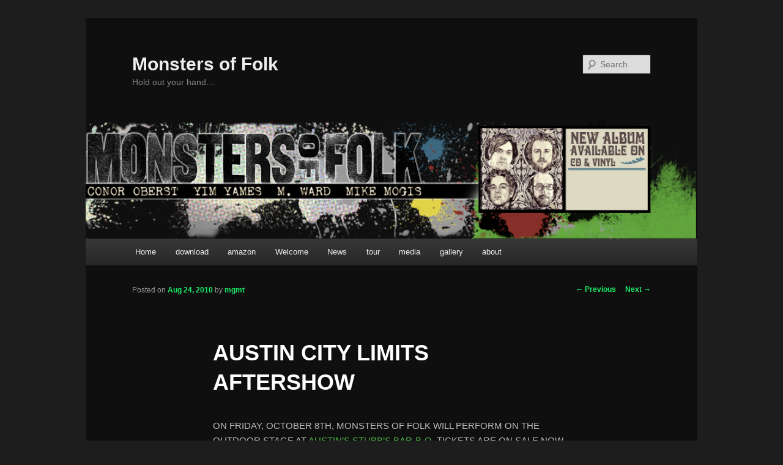

--- FILE ---
content_type: text/html; charset=UTF-8
request_url: http://monstersoffolk.com/2010/08/aftershow/
body_size: 8260
content:
<!DOCTYPE html>
<!--[if IE 6]>
<html id="ie6" dir="ltr" lang="en-US" prefix="og: https://ogp.me/ns#">
<![endif]-->
<!--[if IE 7]>
<html id="ie7" dir="ltr" lang="en-US" prefix="og: https://ogp.me/ns#">
<![endif]-->
<!--[if IE 8]>
<html id="ie8" dir="ltr" lang="en-US" prefix="og: https://ogp.me/ns#">
<![endif]-->
<!--[if !(IE 6) & !(IE 7) & !(IE 8)]><!-->
<html dir="ltr" lang="en-US" prefix="og: https://ogp.me/ns#">
<!--<![endif]-->
<head>
<meta charset="UTF-8" />
<meta name="viewport" content="width=device-width" />
<meta name="google-site-verification" content="aNhYfbSgf943GPrEA57g9ll04bEBGoRTgYzVKX32j8I" />

<link rel="profile" href="https://gmpg.org/xfn/11" />
<link rel="stylesheet" type="text/css" media="all" href="http://monstersoffolk.com/wp-content/themes/twentyeleven/style.css?ver=20231107" />
<link rel="pingback" href="http://monstersoffolk.com/xmlrpc.php">
<!--[if lt IE 9]>
<script src="http://monstersoffolk.com/wp-content/themes/twentyeleven/js/html5.js?ver=3.7.0" type="text/javascript"></script>
<![endif]-->

		<!-- All in One SEO 4.7.1.1 - aioseo.com -->
		<title>AUSTIN CITY LIMITS AFTERSHOW | Monsters of Folk</title>
		<meta name="robots" content="max-image-preview:large" />
		<link rel="canonical" href="http://monstersoffolk.com/2010/08/aftershow/" />
		<meta name="generator" content="All in One SEO (AIOSEO) 4.7.1.1" />
		<meta property="og:locale" content="en_US" />
		<meta property="og:site_name" content="Monsters of Folk | Hold out your hand..." />
		<meta property="og:type" content="article" />
		<meta property="og:title" content="AUSTIN CITY LIMITS AFTERSHOW | Monsters of Folk" />
		<meta property="og:url" content="http://monstersoffolk.com/2010/08/aftershow/" />
		<meta property="article:published_time" content="2010-08-24T14:58:09+00:00" />
		<meta property="article:modified_time" content="2010-09-16T18:57:45+00:00" />
		<meta name="twitter:card" content="summary" />
		<meta name="twitter:title" content="AUSTIN CITY LIMITS AFTERSHOW | Monsters of Folk" />
		<script type="application/ld+json" class="aioseo-schema">
			{"@context":"https:\/\/schema.org","@graph":[{"@type":"Article","@id":"http:\/\/monstersoffolk.com\/2010\/08\/aftershow\/#article","name":"AUSTIN CITY LIMITS AFTERSHOW | Monsters of Folk","headline":"AUSTIN CITY LIMITS AFTERSHOW","author":{"@id":"http:\/\/monstersoffolk.com\/author\/mgmt\/#author"},"publisher":{"@id":"http:\/\/monstersoffolk.com\/#organization"},"image":{"@type":"ImageObject","url":"http:\/\/monstersoffolk.com\/wp-content\/uploads\/2010\/08\/MOF-afterpartypals.png","width":300,"height":250,"caption":"Stubbs afterparty"},"datePublished":"2010-08-24T07:58:09-07:00","dateModified":"2010-09-16T11:57:45-07:00","inLanguage":"en-US","mainEntityOfPage":{"@id":"http:\/\/monstersoffolk.com\/2010\/08\/aftershow\/#webpage"},"isPartOf":{"@id":"http:\/\/monstersoffolk.com\/2010\/08\/aftershow\/#webpage"},"articleSection":"news"},{"@type":"BreadcrumbList","@id":"http:\/\/monstersoffolk.com\/2010\/08\/aftershow\/#breadcrumblist","itemListElement":[{"@type":"ListItem","@id":"http:\/\/monstersoffolk.com\/#listItem","position":1,"name":"Home","item":"http:\/\/monstersoffolk.com\/","nextItem":"http:\/\/monstersoffolk.com\/2010\/#listItem"},{"@type":"ListItem","@id":"http:\/\/monstersoffolk.com\/2010\/#listItem","position":2,"name":"2010","item":"http:\/\/monstersoffolk.com\/2010\/","nextItem":"http:\/\/monstersoffolk.com\/2010\/08\/#listItem","previousItem":"http:\/\/monstersoffolk.com\/#listItem"},{"@type":"ListItem","@id":"http:\/\/monstersoffolk.com\/2010\/08\/#listItem","position":3,"name":"August","item":"http:\/\/monstersoffolk.com\/2010\/08\/","nextItem":"http:\/\/monstersoffolk.com\/2010\/08\/aftershow\/#listItem","previousItem":"http:\/\/monstersoffolk.com\/2010\/#listItem"},{"@type":"ListItem","@id":"http:\/\/monstersoffolk.com\/2010\/08\/aftershow\/#listItem","position":4,"name":"AUSTIN CITY LIMITS AFTERSHOW","previousItem":"http:\/\/monstersoffolk.com\/2010\/08\/#listItem"}]},{"@type":"Organization","@id":"http:\/\/monstersoffolk.com\/#organization","name":"Monsters of Folk","description":"Hold out your hand...","url":"http:\/\/monstersoffolk.com\/"},{"@type":"Person","@id":"http:\/\/monstersoffolk.com\/author\/mgmt\/#author","url":"http:\/\/monstersoffolk.com\/author\/mgmt\/","name":"mgmt"},{"@type":"WebPage","@id":"http:\/\/monstersoffolk.com\/2010\/08\/aftershow\/#webpage","url":"http:\/\/monstersoffolk.com\/2010\/08\/aftershow\/","name":"AUSTIN CITY LIMITS AFTERSHOW | Monsters of Folk","inLanguage":"en-US","isPartOf":{"@id":"http:\/\/monstersoffolk.com\/#website"},"breadcrumb":{"@id":"http:\/\/monstersoffolk.com\/2010\/08\/aftershow\/#breadcrumblist"},"author":{"@id":"http:\/\/monstersoffolk.com\/author\/mgmt\/#author"},"creator":{"@id":"http:\/\/monstersoffolk.com\/author\/mgmt\/#author"},"image":{"@type":"ImageObject","url":"http:\/\/monstersoffolk.com\/wp-content\/uploads\/2010\/08\/MOF-afterpartypals.png","@id":"http:\/\/monstersoffolk.com\/2010\/08\/aftershow\/#mainImage","width":300,"height":250,"caption":"Stubbs afterparty"},"primaryImageOfPage":{"@id":"http:\/\/monstersoffolk.com\/2010\/08\/aftershow\/#mainImage"},"datePublished":"2010-08-24T07:58:09-07:00","dateModified":"2010-09-16T11:57:45-07:00"},{"@type":"WebSite","@id":"http:\/\/monstersoffolk.com\/#website","url":"http:\/\/monstersoffolk.com\/","name":"Monsters of Folk","description":"Hold out your hand...","inLanguage":"en-US","publisher":{"@id":"http:\/\/monstersoffolk.com\/#organization"}}]}
		</script>
		<!-- All in One SEO -->

<link rel="alternate" type="application/rss+xml" title="Monsters of Folk &raquo; Feed" href="http://monstersoffolk.com/feed/" />
<link rel="alternate" type="application/rss+xml" title="Monsters of Folk &raquo; Comments Feed" href="http://monstersoffolk.com/comments/feed/" />
		<!-- This site uses the Google Analytics by MonsterInsights plugin v9.1.1 - Using Analytics tracking - https://www.monsterinsights.com/ -->
		<!-- Note: MonsterInsights is not currently configured on this site. The site owner needs to authenticate with Google Analytics in the MonsterInsights settings panel. -->
					<!-- No tracking code set -->
				<!-- / Google Analytics by MonsterInsights -->
		<script type="text/javascript">
/* <![CDATA[ */
window._wpemojiSettings = {"baseUrl":"https:\/\/s.w.org\/images\/core\/emoji\/14.0.0\/72x72\/","ext":".png","svgUrl":"https:\/\/s.w.org\/images\/core\/emoji\/14.0.0\/svg\/","svgExt":".svg","source":{"concatemoji":"http:\/\/monstersoffolk.com\/wp-includes\/js\/wp-emoji-release.min.js?ver=4b6a6fdb8deacf779c29bd13eeb5e273"}};
/*! This file is auto-generated */
!function(i,n){var o,s,e;function c(e){try{var t={supportTests:e,timestamp:(new Date).valueOf()};sessionStorage.setItem(o,JSON.stringify(t))}catch(e){}}function p(e,t,n){e.clearRect(0,0,e.canvas.width,e.canvas.height),e.fillText(t,0,0);var t=new Uint32Array(e.getImageData(0,0,e.canvas.width,e.canvas.height).data),r=(e.clearRect(0,0,e.canvas.width,e.canvas.height),e.fillText(n,0,0),new Uint32Array(e.getImageData(0,0,e.canvas.width,e.canvas.height).data));return t.every(function(e,t){return e===r[t]})}function u(e,t,n){switch(t){case"flag":return n(e,"\ud83c\udff3\ufe0f\u200d\u26a7\ufe0f","\ud83c\udff3\ufe0f\u200b\u26a7\ufe0f")?!1:!n(e,"\ud83c\uddfa\ud83c\uddf3","\ud83c\uddfa\u200b\ud83c\uddf3")&&!n(e,"\ud83c\udff4\udb40\udc67\udb40\udc62\udb40\udc65\udb40\udc6e\udb40\udc67\udb40\udc7f","\ud83c\udff4\u200b\udb40\udc67\u200b\udb40\udc62\u200b\udb40\udc65\u200b\udb40\udc6e\u200b\udb40\udc67\u200b\udb40\udc7f");case"emoji":return!n(e,"\ud83e\udef1\ud83c\udffb\u200d\ud83e\udef2\ud83c\udfff","\ud83e\udef1\ud83c\udffb\u200b\ud83e\udef2\ud83c\udfff")}return!1}function f(e,t,n){var r="undefined"!=typeof WorkerGlobalScope&&self instanceof WorkerGlobalScope?new OffscreenCanvas(300,150):i.createElement("canvas"),a=r.getContext("2d",{willReadFrequently:!0}),o=(a.textBaseline="top",a.font="600 32px Arial",{});return e.forEach(function(e){o[e]=t(a,e,n)}),o}function t(e){var t=i.createElement("script");t.src=e,t.defer=!0,i.head.appendChild(t)}"undefined"!=typeof Promise&&(o="wpEmojiSettingsSupports",s=["flag","emoji"],n.supports={everything:!0,everythingExceptFlag:!0},e=new Promise(function(e){i.addEventListener("DOMContentLoaded",e,{once:!0})}),new Promise(function(t){var n=function(){try{var e=JSON.parse(sessionStorage.getItem(o));if("object"==typeof e&&"number"==typeof e.timestamp&&(new Date).valueOf()<e.timestamp+604800&&"object"==typeof e.supportTests)return e.supportTests}catch(e){}return null}();if(!n){if("undefined"!=typeof Worker&&"undefined"!=typeof OffscreenCanvas&&"undefined"!=typeof URL&&URL.createObjectURL&&"undefined"!=typeof Blob)try{var e="postMessage("+f.toString()+"("+[JSON.stringify(s),u.toString(),p.toString()].join(",")+"));",r=new Blob([e],{type:"text/javascript"}),a=new Worker(URL.createObjectURL(r),{name:"wpTestEmojiSupports"});return void(a.onmessage=function(e){c(n=e.data),a.terminate(),t(n)})}catch(e){}c(n=f(s,u,p))}t(n)}).then(function(e){for(var t in e)n.supports[t]=e[t],n.supports.everything=n.supports.everything&&n.supports[t],"flag"!==t&&(n.supports.everythingExceptFlag=n.supports.everythingExceptFlag&&n.supports[t]);n.supports.everythingExceptFlag=n.supports.everythingExceptFlag&&!n.supports.flag,n.DOMReady=!1,n.readyCallback=function(){n.DOMReady=!0}}).then(function(){return e}).then(function(){var e;n.supports.everything||(n.readyCallback(),(e=n.source||{}).concatemoji?t(e.concatemoji):e.wpemoji&&e.twemoji&&(t(e.twemoji),t(e.wpemoji)))}))}((window,document),window._wpemojiSettings);
/* ]]> */
</script>
<style id='wp-emoji-styles-inline-css' type='text/css'>

	img.wp-smiley, img.emoji {
		display: inline !important;
		border: none !important;
		box-shadow: none !important;
		height: 1em !important;
		width: 1em !important;
		margin: 0 0.07em !important;
		vertical-align: -0.1em !important;
		background: none !important;
		padding: 0 !important;
	}
</style>
<link rel='stylesheet' id='wp-block-library-css' href='http://monstersoffolk.com/wp-includes/css/dist/block-library/style.min.css?ver=4b6a6fdb8deacf779c29bd13eeb5e273' type='text/css' media='all' />
<style id='wp-block-library-theme-inline-css' type='text/css'>
.wp-block-audio figcaption{color:#555;font-size:13px;text-align:center}.is-dark-theme .wp-block-audio figcaption{color:hsla(0,0%,100%,.65)}.wp-block-audio{margin:0 0 1em}.wp-block-code{border:1px solid #ccc;border-radius:4px;font-family:Menlo,Consolas,monaco,monospace;padding:.8em 1em}.wp-block-embed figcaption{color:#555;font-size:13px;text-align:center}.is-dark-theme .wp-block-embed figcaption{color:hsla(0,0%,100%,.65)}.wp-block-embed{margin:0 0 1em}.blocks-gallery-caption{color:#555;font-size:13px;text-align:center}.is-dark-theme .blocks-gallery-caption{color:hsla(0,0%,100%,.65)}.wp-block-image figcaption{color:#555;font-size:13px;text-align:center}.is-dark-theme .wp-block-image figcaption{color:hsla(0,0%,100%,.65)}.wp-block-image{margin:0 0 1em}.wp-block-pullquote{border-bottom:4px solid;border-top:4px solid;color:currentColor;margin-bottom:1.75em}.wp-block-pullquote cite,.wp-block-pullquote footer,.wp-block-pullquote__citation{color:currentColor;font-size:.8125em;font-style:normal;text-transform:uppercase}.wp-block-quote{border-left:.25em solid;margin:0 0 1.75em;padding-left:1em}.wp-block-quote cite,.wp-block-quote footer{color:currentColor;font-size:.8125em;font-style:normal;position:relative}.wp-block-quote.has-text-align-right{border-left:none;border-right:.25em solid;padding-left:0;padding-right:1em}.wp-block-quote.has-text-align-center{border:none;padding-left:0}.wp-block-quote.is-large,.wp-block-quote.is-style-large,.wp-block-quote.is-style-plain{border:none}.wp-block-search .wp-block-search__label{font-weight:700}.wp-block-search__button{border:1px solid #ccc;padding:.375em .625em}:where(.wp-block-group.has-background){padding:1.25em 2.375em}.wp-block-separator.has-css-opacity{opacity:.4}.wp-block-separator{border:none;border-bottom:2px solid;margin-left:auto;margin-right:auto}.wp-block-separator.has-alpha-channel-opacity{opacity:1}.wp-block-separator:not(.is-style-wide):not(.is-style-dots){width:100px}.wp-block-separator.has-background:not(.is-style-dots){border-bottom:none;height:1px}.wp-block-separator.has-background:not(.is-style-wide):not(.is-style-dots){height:2px}.wp-block-table{margin:0 0 1em}.wp-block-table td,.wp-block-table th{word-break:normal}.wp-block-table figcaption{color:#555;font-size:13px;text-align:center}.is-dark-theme .wp-block-table figcaption{color:hsla(0,0%,100%,.65)}.wp-block-video figcaption{color:#555;font-size:13px;text-align:center}.is-dark-theme .wp-block-video figcaption{color:hsla(0,0%,100%,.65)}.wp-block-video{margin:0 0 1em}.wp-block-template-part.has-background{margin-bottom:0;margin-top:0;padding:1.25em 2.375em}
</style>
<style id='classic-theme-styles-inline-css' type='text/css'>
/*! This file is auto-generated */
.wp-block-button__link{color:#fff;background-color:#32373c;border-radius:9999px;box-shadow:none;text-decoration:none;padding:calc(.667em + 2px) calc(1.333em + 2px);font-size:1.125em}.wp-block-file__button{background:#32373c;color:#fff;text-decoration:none}
</style>
<style id='global-styles-inline-css' type='text/css'>
body{--wp--preset--color--black: #000;--wp--preset--color--cyan-bluish-gray: #abb8c3;--wp--preset--color--white: #fff;--wp--preset--color--pale-pink: #f78da7;--wp--preset--color--vivid-red: #cf2e2e;--wp--preset--color--luminous-vivid-orange: #ff6900;--wp--preset--color--luminous-vivid-amber: #fcb900;--wp--preset--color--light-green-cyan: #7bdcb5;--wp--preset--color--vivid-green-cyan: #00d084;--wp--preset--color--pale-cyan-blue: #8ed1fc;--wp--preset--color--vivid-cyan-blue: #0693e3;--wp--preset--color--vivid-purple: #9b51e0;--wp--preset--color--blue: #1982d1;--wp--preset--color--dark-gray: #373737;--wp--preset--color--medium-gray: #666;--wp--preset--color--light-gray: #e2e2e2;--wp--preset--gradient--vivid-cyan-blue-to-vivid-purple: linear-gradient(135deg,rgba(6,147,227,1) 0%,rgb(155,81,224) 100%);--wp--preset--gradient--light-green-cyan-to-vivid-green-cyan: linear-gradient(135deg,rgb(122,220,180) 0%,rgb(0,208,130) 100%);--wp--preset--gradient--luminous-vivid-amber-to-luminous-vivid-orange: linear-gradient(135deg,rgba(252,185,0,1) 0%,rgba(255,105,0,1) 100%);--wp--preset--gradient--luminous-vivid-orange-to-vivid-red: linear-gradient(135deg,rgba(255,105,0,1) 0%,rgb(207,46,46) 100%);--wp--preset--gradient--very-light-gray-to-cyan-bluish-gray: linear-gradient(135deg,rgb(238,238,238) 0%,rgb(169,184,195) 100%);--wp--preset--gradient--cool-to-warm-spectrum: linear-gradient(135deg,rgb(74,234,220) 0%,rgb(151,120,209) 20%,rgb(207,42,186) 40%,rgb(238,44,130) 60%,rgb(251,105,98) 80%,rgb(254,248,76) 100%);--wp--preset--gradient--blush-light-purple: linear-gradient(135deg,rgb(255,206,236) 0%,rgb(152,150,240) 100%);--wp--preset--gradient--blush-bordeaux: linear-gradient(135deg,rgb(254,205,165) 0%,rgb(254,45,45) 50%,rgb(107,0,62) 100%);--wp--preset--gradient--luminous-dusk: linear-gradient(135deg,rgb(255,203,112) 0%,rgb(199,81,192) 50%,rgb(65,88,208) 100%);--wp--preset--gradient--pale-ocean: linear-gradient(135deg,rgb(255,245,203) 0%,rgb(182,227,212) 50%,rgb(51,167,181) 100%);--wp--preset--gradient--electric-grass: linear-gradient(135deg,rgb(202,248,128) 0%,rgb(113,206,126) 100%);--wp--preset--gradient--midnight: linear-gradient(135deg,rgb(2,3,129) 0%,rgb(40,116,252) 100%);--wp--preset--font-size--small: 13px;--wp--preset--font-size--medium: 20px;--wp--preset--font-size--large: 36px;--wp--preset--font-size--x-large: 42px;--wp--preset--spacing--20: 0.44rem;--wp--preset--spacing--30: 0.67rem;--wp--preset--spacing--40: 1rem;--wp--preset--spacing--50: 1.5rem;--wp--preset--spacing--60: 2.25rem;--wp--preset--spacing--70: 3.38rem;--wp--preset--spacing--80: 5.06rem;--wp--preset--shadow--natural: 6px 6px 9px rgba(0, 0, 0, 0.2);--wp--preset--shadow--deep: 12px 12px 50px rgba(0, 0, 0, 0.4);--wp--preset--shadow--sharp: 6px 6px 0px rgba(0, 0, 0, 0.2);--wp--preset--shadow--outlined: 6px 6px 0px -3px rgba(255, 255, 255, 1), 6px 6px rgba(0, 0, 0, 1);--wp--preset--shadow--crisp: 6px 6px 0px rgba(0, 0, 0, 1);}:where(.is-layout-flex){gap: 0.5em;}:where(.is-layout-grid){gap: 0.5em;}body .is-layout-flow > .alignleft{float: left;margin-inline-start: 0;margin-inline-end: 2em;}body .is-layout-flow > .alignright{float: right;margin-inline-start: 2em;margin-inline-end: 0;}body .is-layout-flow > .aligncenter{margin-left: auto !important;margin-right: auto !important;}body .is-layout-constrained > .alignleft{float: left;margin-inline-start: 0;margin-inline-end: 2em;}body .is-layout-constrained > .alignright{float: right;margin-inline-start: 2em;margin-inline-end: 0;}body .is-layout-constrained > .aligncenter{margin-left: auto !important;margin-right: auto !important;}body .is-layout-constrained > :where(:not(.alignleft):not(.alignright):not(.alignfull)){max-width: var(--wp--style--global--content-size);margin-left: auto !important;margin-right: auto !important;}body .is-layout-constrained > .alignwide{max-width: var(--wp--style--global--wide-size);}body .is-layout-flex{display: flex;}body .is-layout-flex{flex-wrap: wrap;align-items: center;}body .is-layout-flex > *{margin: 0;}body .is-layout-grid{display: grid;}body .is-layout-grid > *{margin: 0;}:where(.wp-block-columns.is-layout-flex){gap: 2em;}:where(.wp-block-columns.is-layout-grid){gap: 2em;}:where(.wp-block-post-template.is-layout-flex){gap: 1.25em;}:where(.wp-block-post-template.is-layout-grid){gap: 1.25em;}.has-black-color{color: var(--wp--preset--color--black) !important;}.has-cyan-bluish-gray-color{color: var(--wp--preset--color--cyan-bluish-gray) !important;}.has-white-color{color: var(--wp--preset--color--white) !important;}.has-pale-pink-color{color: var(--wp--preset--color--pale-pink) !important;}.has-vivid-red-color{color: var(--wp--preset--color--vivid-red) !important;}.has-luminous-vivid-orange-color{color: var(--wp--preset--color--luminous-vivid-orange) !important;}.has-luminous-vivid-amber-color{color: var(--wp--preset--color--luminous-vivid-amber) !important;}.has-light-green-cyan-color{color: var(--wp--preset--color--light-green-cyan) !important;}.has-vivid-green-cyan-color{color: var(--wp--preset--color--vivid-green-cyan) !important;}.has-pale-cyan-blue-color{color: var(--wp--preset--color--pale-cyan-blue) !important;}.has-vivid-cyan-blue-color{color: var(--wp--preset--color--vivid-cyan-blue) !important;}.has-vivid-purple-color{color: var(--wp--preset--color--vivid-purple) !important;}.has-black-background-color{background-color: var(--wp--preset--color--black) !important;}.has-cyan-bluish-gray-background-color{background-color: var(--wp--preset--color--cyan-bluish-gray) !important;}.has-white-background-color{background-color: var(--wp--preset--color--white) !important;}.has-pale-pink-background-color{background-color: var(--wp--preset--color--pale-pink) !important;}.has-vivid-red-background-color{background-color: var(--wp--preset--color--vivid-red) !important;}.has-luminous-vivid-orange-background-color{background-color: var(--wp--preset--color--luminous-vivid-orange) !important;}.has-luminous-vivid-amber-background-color{background-color: var(--wp--preset--color--luminous-vivid-amber) !important;}.has-light-green-cyan-background-color{background-color: var(--wp--preset--color--light-green-cyan) !important;}.has-vivid-green-cyan-background-color{background-color: var(--wp--preset--color--vivid-green-cyan) !important;}.has-pale-cyan-blue-background-color{background-color: var(--wp--preset--color--pale-cyan-blue) !important;}.has-vivid-cyan-blue-background-color{background-color: var(--wp--preset--color--vivid-cyan-blue) !important;}.has-vivid-purple-background-color{background-color: var(--wp--preset--color--vivid-purple) !important;}.has-black-border-color{border-color: var(--wp--preset--color--black) !important;}.has-cyan-bluish-gray-border-color{border-color: var(--wp--preset--color--cyan-bluish-gray) !important;}.has-white-border-color{border-color: var(--wp--preset--color--white) !important;}.has-pale-pink-border-color{border-color: var(--wp--preset--color--pale-pink) !important;}.has-vivid-red-border-color{border-color: var(--wp--preset--color--vivid-red) !important;}.has-luminous-vivid-orange-border-color{border-color: var(--wp--preset--color--luminous-vivid-orange) !important;}.has-luminous-vivid-amber-border-color{border-color: var(--wp--preset--color--luminous-vivid-amber) !important;}.has-light-green-cyan-border-color{border-color: var(--wp--preset--color--light-green-cyan) !important;}.has-vivid-green-cyan-border-color{border-color: var(--wp--preset--color--vivid-green-cyan) !important;}.has-pale-cyan-blue-border-color{border-color: var(--wp--preset--color--pale-cyan-blue) !important;}.has-vivid-cyan-blue-border-color{border-color: var(--wp--preset--color--vivid-cyan-blue) !important;}.has-vivid-purple-border-color{border-color: var(--wp--preset--color--vivid-purple) !important;}.has-vivid-cyan-blue-to-vivid-purple-gradient-background{background: var(--wp--preset--gradient--vivid-cyan-blue-to-vivid-purple) !important;}.has-light-green-cyan-to-vivid-green-cyan-gradient-background{background: var(--wp--preset--gradient--light-green-cyan-to-vivid-green-cyan) !important;}.has-luminous-vivid-amber-to-luminous-vivid-orange-gradient-background{background: var(--wp--preset--gradient--luminous-vivid-amber-to-luminous-vivid-orange) !important;}.has-luminous-vivid-orange-to-vivid-red-gradient-background{background: var(--wp--preset--gradient--luminous-vivid-orange-to-vivid-red) !important;}.has-very-light-gray-to-cyan-bluish-gray-gradient-background{background: var(--wp--preset--gradient--very-light-gray-to-cyan-bluish-gray) !important;}.has-cool-to-warm-spectrum-gradient-background{background: var(--wp--preset--gradient--cool-to-warm-spectrum) !important;}.has-blush-light-purple-gradient-background{background: var(--wp--preset--gradient--blush-light-purple) !important;}.has-blush-bordeaux-gradient-background{background: var(--wp--preset--gradient--blush-bordeaux) !important;}.has-luminous-dusk-gradient-background{background: var(--wp--preset--gradient--luminous-dusk) !important;}.has-pale-ocean-gradient-background{background: var(--wp--preset--gradient--pale-ocean) !important;}.has-electric-grass-gradient-background{background: var(--wp--preset--gradient--electric-grass) !important;}.has-midnight-gradient-background{background: var(--wp--preset--gradient--midnight) !important;}.has-small-font-size{font-size: var(--wp--preset--font-size--small) !important;}.has-medium-font-size{font-size: var(--wp--preset--font-size--medium) !important;}.has-large-font-size{font-size: var(--wp--preset--font-size--large) !important;}.has-x-large-font-size{font-size: var(--wp--preset--font-size--x-large) !important;}
.wp-block-navigation a:where(:not(.wp-element-button)){color: inherit;}
:where(.wp-block-post-template.is-layout-flex){gap: 1.25em;}:where(.wp-block-post-template.is-layout-grid){gap: 1.25em;}
:where(.wp-block-columns.is-layout-flex){gap: 2em;}:where(.wp-block-columns.is-layout-grid){gap: 2em;}
.wp-block-pullquote{font-size: 1.5em;line-height: 1.6;}
</style>
<link rel='stylesheet' id='twentyeleven-block-style-css' href='http://monstersoffolk.com/wp-content/themes/twentyeleven/blocks.css?ver=20230122' type='text/css' media='all' />
<link rel='stylesheet' id='dark-css' href='http://monstersoffolk.com/wp-content/themes/twentyeleven/colors/dark.css?ver=20190404' type='text/css' media='all' />
<script type="text/javascript" src="https://ajax.googleapis.com/ajax/libs/prototype/1.7.1.0/prototype.js?ver=1.7.1" id="prototype-js"></script>
<script type="text/javascript" src="https://ajax.googleapis.com/ajax/libs/scriptaculous/1.9.0/scriptaculous.js?ver=1.9.0" id="scriptaculous-root-js"></script>
<script type="text/javascript" src="https://ajax.googleapis.com/ajax/libs/scriptaculous/1.9.0/effects.js?ver=1.9.0" id="scriptaculous-effects-js"></script>
<script type="text/javascript" src="http://monstersoffolk.com/wp-content/plugins/lightbox-2/lightbox.js?ver=1.8" id="lightbox-js"></script>
<script type="text/javascript" src="http://monstersoffolk.com/wp-includes/js/jquery/jquery.min.js?ver=3.7.1" id="jquery-core-js"></script>
<script type="text/javascript" src="http://monstersoffolk.com/wp-includes/js/jquery/jquery-migrate.min.js?ver=3.4.1" id="jquery-migrate-js"></script>
<script type="text/javascript" src="http://monstersoffolk.com/wp-content/plugins/gigpress/scripts/gigpress.js?ver=4b6a6fdb8deacf779c29bd13eeb5e273" id="gigpress-js-js"></script>
<link rel="https://api.w.org/" href="http://monstersoffolk.com/wp-json/" /><link rel="alternate" type="application/json" href="http://monstersoffolk.com/wp-json/wp/v2/posts/375" /><link rel="EditURI" type="application/rsd+xml" title="RSD" href="http://monstersoffolk.com/xmlrpc.php?rsd" />

<link rel='shortlink' href='http://monstersoffolk.com/?p=375' />
<link rel="alternate" type="application/json+oembed" href="http://monstersoffolk.com/wp-json/oembed/1.0/embed?url=http%3A%2F%2Fmonstersoffolk.com%2F2010%2F08%2Faftershow%2F" />
<link rel="alternate" type="text/xml+oembed" href="http://monstersoffolk.com/wp-json/oembed/1.0/embed?url=http%3A%2F%2Fmonstersoffolk.com%2F2010%2F08%2Faftershow%2F&#038;format=xml" />
<link href="http://monstersoffolk.com/?feed=gigpress" rel="alternate" type="application/rss+xml" title="Upcoming shows" />

	<!-- begin lightbox scripts -->
	<script type="text/javascript">
    //<![CDATA[
    document.write('<link rel="stylesheet" href="http://monstersoffolk.com/wp-content/plugins/lightbox-2/Themes/White/lightbox.css" type="text/css" media="screen" />');
    //]]>
    </script>
	<!-- end lightbox scripts -->
	<style>
		/* Link color */
		a,
		#site-title a:focus,
		#site-title a:hover,
		#site-title a:active,
		.entry-title a:hover,
		.entry-title a:focus,
		.entry-title a:active,
		.widget_twentyeleven_ephemera .comments-link a:hover,
		section.recent-posts .other-recent-posts a[rel="bookmark"]:hover,
		section.recent-posts .other-recent-posts .comments-link a:hover,
		.format-image footer.entry-meta a:hover,
		#site-generator a:hover {
			color: #1ced68;
		}
		section.recent-posts .other-recent-posts .comments-link a:hover {
			border-color: #1ced68;
		}
		article.feature-image.small .entry-summary p a:hover,
		.entry-header .comments-link a:hover,
		.entry-header .comments-link a:focus,
		.entry-header .comments-link a:active,
		.feature-slider a.active {
			background-color: #1ced68;
		}
	</style>
	</head>

<body class="post-template-default single single-post postid-375 single-format-standard wp-embed-responsive singular two-column right-sidebar">
<div class="skip-link"><a class="assistive-text" href="#content">Skip to primary content</a></div><div id="page" class="hfeed">
	<header id="branding">
			<hgroup>
				<h1 id="site-title"><span><a href="http://monstersoffolk.com/" rel="home">Monsters of Folk</a></span></h1>
				<h2 id="site-description">Hold out your hand&#8230;</h2>
			</hgroup>

						<a href="http://monstersoffolk.com/">
				<img src="http://monstersoffolk.com/wp-content/uploads/2022/02/header6b.png" width="900" height="175" alt="Monsters of Folk" srcset="http://monstersoffolk.com/wp-content/uploads/2022/02/header6b.png 900w, http://monstersoffolk.com/wp-content/uploads/2022/02/header6b-300x58.png 300w, http://monstersoffolk.com/wp-content/uploads/2022/02/header6b-768x149.png 768w" sizes="(max-width: 900px) 100vw, 900px" decoding="async" fetchpriority="high" />			</a>
			
									<form method="get" id="searchform" action="http://monstersoffolk.com/">
		<label for="s" class="assistive-text">Search</label>
		<input type="text" class="field" name="s" id="s" placeholder="Search" />
		<input type="submit" class="submit" name="submit" id="searchsubmit" value="Search" />
	</form>
			
			<nav id="access">
				<h3 class="assistive-text">Main menu</h3>
				<div class="menu"><ul>
<li ><a href="http://monstersoffolk.com/">Home</a></li><li class="page_item page-item-205"><a href="http://monstersoffolk.com/download/">download</a></li>
<li class="page_item page-item-207"><a href="http://monstersoffolk.com/amazon/">amazon</a></li>
<li class="page_item page-item-93"><a href="http://monstersoffolk.com/welcome/">Welcome</a></li>
<li class="page_item page-item-95 current_page_parent"><a href="http://monstersoffolk.com/news/">News</a></li>
<li class="page_item page-item-39 page_item_has_children"><a href="http://monstersoffolk.com/tour/">tour</a>
<ul class='children'>
	<li class="page_item page-item-12"><a href="http://monstersoffolk.com/tour/tour-archive/">tour archive</a></li>
</ul>
</li>
<li class="page_item page-item-33"><a href="http://monstersoffolk.com/media/">media</a></li>
<li class="page_item page-item-35 page_item_has_children"><a href="http://monstersoffolk.com/gallery/">gallery</a>
<ul class='children'>
	<li class="page_item page-item-254"><a href="http://monstersoffolk.com/gallery/video/">Video</a></li>
	<li class="page_item page-item-187"><a href="http://monstersoffolk.com/gallery/press-check/">Press Check</a></li>
	<li class="page_item page-item-192"><a href="http://monstersoffolk.com/gallery/studio-photos/">Studio photos</a></li>
</ul>
</li>
<li class="page_item page-item-37"><a href="http://monstersoffolk.com/about/">about</a></li>
</ul></div>
			</nav><!-- #access -->
	</header><!-- #branding -->


	<div id="main">

		<div id="primary">
			<div id="content" role="main">

				
					<nav id="nav-single">
						<h3 class="assistive-text">Post navigation</h3>
						<span class="nav-previous"><a href="http://monstersoffolk.com/2010/06/therootsfeatyimyames/" rel="prev"><span class="meta-nav">&larr;</span> Previous</a></span>
						<span class="nav-next"><a href="http://monstersoffolk.com/2011/01/watch-acl/" rel="next">Next <span class="meta-nav">&rarr;</span></a></span>
					</nav><!-- #nav-single -->

					
<article id="post-375" class="post-375 post type-post status-publish format-standard has-post-thumbnail hentry category-news">
	<header class="entry-header">
		<h1 class="entry-title">AUSTIN CITY LIMITS AFTERSHOW</h1>

				<div class="entry-meta">
			<span class="sep">Posted on </span><a href="http://monstersoffolk.com/2010/08/aftershow/" title="7:58 am" rel="bookmark"><time class="entry-date" datetime="2010-08-24T07:58:09-07:00">Aug 24, 2010</time></a><span class="by-author"> <span class="sep"> by </span> <span class="author vcard"><a class="url fn n" href="http://monstersoffolk.com/author/mgmt/" title="View all posts by mgmt" rel="author">mgmt</a></span></span>		</div><!-- .entry-meta -->
			</header><!-- .entry-header -->

	<div class="entry-content">
		<p>ON FRIDAY, OCTOBER 8TH, MONSTERS OF FOLK WILL PERFORM ON THE OUTDOOR STAGE AT <span style="color: #4eb748;">AUSTIN&#8217;S STUBB&#8217;S BAR-B-Q</span>.  TICKETS ARE ON SALE NOW AND CAN BE PURCHASED <a href="http://aclaftershows.frontgatetickets.com/choose.php?a=1&amp;lid=46560&amp;eid=53765">HERE</a>.<span id="more-375"></span></p>
<p><a href="http://bit.ly/a3Kl0L" target="_self"><img decoding="async" src="http://monstersoffolk.com/wp-content/uploads/2010/08/MOF-afterpartypals.png" alt="Stubbs afterparty" title="Stubbs afterparty" width="300" height="250" class="aligncenter size-full wp-image-387" /></a><br />
<br clear="both" /></p>
<p><img decoding="async" src="http://monstersoffolk.com/wp-content/uploads/2010/08/MOF-wJDG2.png" alt="JDG" title="Jimmie Dale Gilmore" width="300" height="250" class="aligncenter size-full wp-image-388" /></p>
<p><br clear="both" /></p>
<h4><strong>YOU CAN FIND OUT A BIT MORE ABOUT JIMMIE DALE GILMORE FROM NPR, <a href="http://n.pr/bmZHHy" target="_new">HERE- A HONKY-TONK SOUND FROM TEXAS</a>.</strong></h4>
			</div><!-- .entry-content -->

	<footer class="entry-meta">
		This entry was posted in <a href="http://monstersoffolk.com/category/news/" rel="category tag">news</a> by <a href="http://monstersoffolk.com/author/mgmt/">mgmt</a>. Bookmark the <a href="http://monstersoffolk.com/2010/08/aftershow/" title="Permalink to AUSTIN CITY LIMITS AFTERSHOW" rel="bookmark">permalink</a>.
		
			</footer><!-- .entry-meta -->
</article><!-- #post-375 -->

						<div id="comments">
	
	
	
	
</div><!-- #comments -->

				
			</div><!-- #content -->
		</div><!-- #primary -->


	</div><!-- #main -->

	<footer id="colophon">

			

			<div id="site-generator">
												<a href="https://wordpress.org/" class="imprint" title="Semantic Personal Publishing Platform">
					Proudly powered by WordPress				</a>
			</div>
	</footer><!-- #colophon -->
</div><!-- #page -->

<link rel='stylesheet' id='gigpress-css-css' href='http://monstersoffolk.com/wp-content/plugins/gigpress/css/gigpress.css?ver=4b6a6fdb8deacf779c29bd13eeb5e273' type='text/css' media='all' />
<script type="text/javascript" src="http://monstersoffolk.com/wp-includes/js/comment-reply.min.js?ver=4b6a6fdb8deacf779c29bd13eeb5e273" id="comment-reply-js" async="async" data-wp-strategy="async"></script>

</body>
</html>
